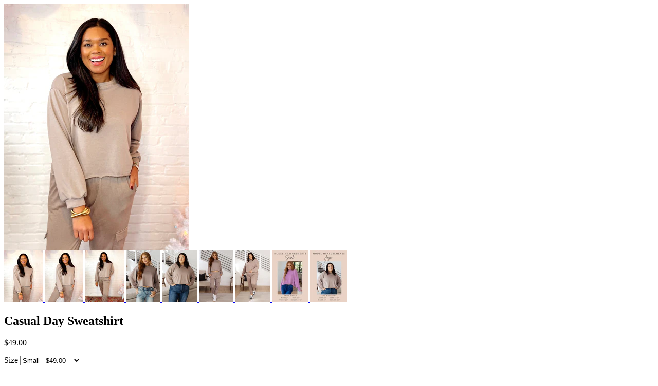

--- FILE ---
content_type: text/html; charset=utf-8
request_url: https://www.fabfindsboutique.com/products/lounge-a-lot-cut-off-sweatshirt-in-mocha?view=quick
body_size: 2848
content:

<div id="product-8072254521594">
<div class="product-quick-view desktop-12" style="position: relative; z-index: 0">

  <div class="product-photos row">
    
    <div class="bigimage desktop-10">
      <img id="8072254521594" src="//www.fabfindsboutique.com/cdn/shop/files/FullSizeRender_165e9484-f365-4837-bf61-e92bfd0f3bee_large.jpg?v=1700095485" data-image-id="" data-zoom-image="//www.fabfindsboutique.com/cdn/shop/files/FullSizeRender_165e9484-f365-4837-bf61-e92bfd0f3bee.jpg?v=1700095485" alt='' title="Casual Day Sweatshirt"/>
    </div>
    <div id="8072254521594-gallery">	
      
      <a href="#" data-image="//www.fabfindsboutique.com/cdn/shop/files/FullSizeRender_165e9484-f365-4837-bf61-e92bfd0f3bee_large.jpg?v=1700095485" data-image-id="40051353682170">
        <img class="thumbnail desktop-2" src="//www.fabfindsboutique.com/cdn/shop/files/FullSizeRender_165e9484-f365-4837-bf61-e92bfd0f3bee_small.jpg?v=1700095485" data-image-id="40051353682170" alt="Casual Day Sweatshirt" />
      </a>
      
      <a href="#" data-image="//www.fabfindsboutique.com/cdn/shop/files/FullSizeRender_f4a6a492-8dd3-4316-b707-fac8f19e9cda_large.jpg?v=1700095485" data-image-id="40051353616634">
        <img class="thumbnail desktop-2" src="//www.fabfindsboutique.com/cdn/shop/files/FullSizeRender_f4a6a492-8dd3-4316-b707-fac8f19e9cda_small.jpg?v=1700095485" data-image-id="40051353616634" alt="Casual Day Sweatshirt" />
      </a>
      
      <a href="#" data-image="//www.fabfindsboutique.com/cdn/shop/files/FullSizeRender_3309eb40-1190-4e5e-b34a-583872c722d5_large.jpg?v=1700095485" data-image-id="40051353649402">
        <img class="thumbnail desktop-2" src="//www.fabfindsboutique.com/cdn/shop/files/FullSizeRender_3309eb40-1190-4e5e-b34a-583872c722d5_small.jpg?v=1700095485" data-image-id="40051353649402" alt="Casual Day Sweatshirt" />
      </a>
      
      <a href="#" data-image="//www.fabfindsboutique.com/cdn/shop/products/LoungeALotCutOffSweatshirtinMocha24_large.jpg?v=1700095485" data-image-id="40005922554106">
        <img class="thumbnail desktop-2" src="//www.fabfindsboutique.com/cdn/shop/products/LoungeALotCutOffSweatshirtinMocha24_small.jpg?v=1700095485" data-image-id="40005922554106" alt="Casual Day Sweatshirt" />
      </a>
      
      <a href="#" data-image="//www.fabfindsboutique.com/cdn/shop/products/LoungeALotCutOffSweatshirtinMocha3_large.jpg?v=1700095485" data-image-id="40005922521338">
        <img class="thumbnail desktop-2" src="//www.fabfindsboutique.com/cdn/shop/products/LoungeALotCutOffSweatshirtinMocha3_small.jpg?v=1700095485" data-image-id="40005922521338" alt="Casual Day Sweatshirt" />
      </a>
      
      <a href="#" data-image="//www.fabfindsboutique.com/cdn/shop/products/LoungeALotCargoSweatpantsinMocha3_15ba922b-87f1-46cd-aa44-5bc0b488907d_large.jpg?v=1700095485" data-image-id="40005922619642">
        <img class="thumbnail desktop-2" src="//www.fabfindsboutique.com/cdn/shop/products/LoungeALotCargoSweatpantsinMocha3_15ba922b-87f1-46cd-aa44-5bc0b488907d_small.jpg?v=1700095485" data-image-id="40005922619642" alt="Casual Day Sweatshirt" />
      </a>
      
      <a href="#" data-image="//www.fabfindsboutique.com/cdn/shop/products/LoungeALotCargoSweatpantsinMocha12_large.jpg?v=1700095485" data-image-id="40005922652410">
        <img class="thumbnail desktop-2" src="//www.fabfindsboutique.com/cdn/shop/products/LoungeALotCargoSweatpantsinMocha12_small.jpg?v=1700095485" data-image-id="40005922652410" alt="Casual Day Sweatshirt" />
      </a>
      
      <a href="#" data-image="//www.fabfindsboutique.com/cdn/shop/products/Sarah_efd6e3b1-049d-44ff-b4c6-2d7fa9e267fe_large.jpg?v=1700095485" data-image-id="40005922947322">
        <img class="thumbnail desktop-2" src="//www.fabfindsboutique.com/cdn/shop/products/Sarah_efd6e3b1-049d-44ff-b4c6-2d7fa9e267fe_small.jpg?v=1700095485" data-image-id="40005922947322" alt="Casual Day Sweatshirt" />
      </a>
      
      <a href="#" data-image="//www.fabfindsboutique.com/cdn/shop/products/Jayci_cf52fa5e-5bb9-4d7f-806d-6380b4567a8e_large.jpg?v=1700095485" data-image-id="40005922980090">
        <img class="thumbnail desktop-2" src="//www.fabfindsboutique.com/cdn/shop/products/Jayci_cf52fa5e-5bb9-4d7f-806d-6380b4567a8e_small.jpg?v=1700095485" data-image-id="40005922980090" alt="Casual Day Sweatshirt" />
      </a>
       
    </div>
  </div>

  <script type="text/javascript">
    $(document).ready(function(){
      $("#8072254521594").elevateZoom({
        gallery:'8072254521594-gallery', 
        cursor: 'pointer'
        }); 
    });
  </script>

  <div class="product-right">
    <div class="product-description">
      
      <h2>Casual Day Sweatshirt</h2>
      <p class="product-price">
        
        
        <span class="product-price" itemprop="price">$49.00</span>
        
        
      </p>  

      <form action="/cart/add" method="post" data-money-format="${{amount}}" id="product-form-8072254521594">
  
  <div class="select">
    <label>Size</label>
    <select id="product-select-8072254521594" name='id'>
      
      <option  selected="selected"  value="44741392662778" data-sku="AS6993-01">Small - $49.00</option>
      
      <option  value="44741392695546" data-sku="AS6993-02">Medium - $49.00</option>
      
      <option  value="44741392728314" data-sku="AS6993-03">Large - $49.00</option>
      
      <option  value="44741392761082" data-sku="AS6993-04">1XL - $49.00</option>
      
      <option  value="44741392793850" data-sku="AS6993-05">2XL - $49.00</option>
      
      <option  value="44741392826618" data-sku="AS6993-06">3XL - $49.00</option>
      
    </select>
  </div>
  
  

    
  <div class="product-add">
    
    <div class="qty-selection">
    <h5>Quantity</h5> 
    <a class="down" field="quantity"><i class="icon-minus"></i></a>
    <input min="1" type="text" name="quantity" class="quantity" value="1" />
    <a class="up" field="quantity"><i class="icon-plus"></i></a>
    </div>
    
    <input type="submit" name="button" class="add" value="Add to Cart" />
  </div>
  <p class="add-to-cart-msg"></p> 
  
</form>    


<script>
  // Shopify Product form requirement
  selectCallback = function(variant, selector) {
    var $product = $('#product-' + selector.product.id);    
    
    
    
    
    if (variant && variant.available == true) {
      if(variant.compare_at_price > variant.price){
        $('.was', $product).html(Shopify.formatMoney(variant.compare_at_price, $('form', $product).data('money-format')))        
      } else {
        $('.was', $product).text('')
      } 
      $('.product-price', $product).html(Shopify.formatMoney(variant.price, $('form', $product).data('money-format'))) 
      $('.add', $product).removeClass('disabled').removeAttr('disabled').val('Add to Cart');
    } else {
      var message = variant ? "Sold Out" : "Sold Out";
      $('.was', $product).text('')
      $('.product-price', $product).text(message);
      $('.add', $product).addClass('disabled').attr('disabled', 'disabled').val(message); 
    } 
    
    
    
    if (variant && variant.featured_image) {
      var original_image = $("#8072254521594"), new_image = variant.featured_image;
      Shopify.Image.switchImage(new_image, original_image[0], function (new_image_src, original_image, element) {
        
        $(element).parents('a').attr('href', new_image_src);
        $(element).attr('src', new_image_src);   
        $(element).attr('data-image', new_image_src);   
        $(element).attr('data-zoom-image',new_image_src);
		
        $('.thumbnail[data-image-id="' + variant.featured_image.id + '"]').trigger('click');
             
      });
    }
    
  }; 
</script>


<script type="text/javascript">
  $(function() { 
    $product = $('#product-' + 8072254521594);
    new Shopify.OptionSelectors("product-select-8072254521594", { product: {"id":8072254521594,"title":"Casual Day Sweatshirt","handle":"lounge-a-lot-cut-off-sweatshirt-in-mocha","description":"\u003cp\u003eThe Casual Day Sweatshirt is the perfect piece for weekend lounging. Crafted from lightweight french terry, it's designed with a crew neck, dropped shoulder, and a relaxed fit. The cut off hem allows for maximum comfort, while the matching pants provide the perfect lounge fit.\u003c\/p\u003e\n\u003cul\u003e\n\u003cli\u003eLightweight French Terry\u003c\/li\u003e\n\u003cli\u003eCrew Neckline\u003c\/li\u003e\n\u003cli\u003eDropped Shoulder\u003c\/li\u003e\n\u003cli\u003eRelaxed Fit\u003c\/li\u003e\n\u003cli\u003eCut Off Hem\u003c\/li\u003e\n\u003cli\u003e\u003cspan\u003e85% Polyester, 15% Cotton\u003c\/span\u003e\u003c\/li\u003e\n\u003cli\u003eTrue to Size\u003c\/li\u003e\n\u003c\/ul\u003e\n\u003cp\u003e\u003cspan\u003e*If local pickup is chosen for this item it will be ready for pickup within 7-10 business days*\u003c\/span\u003e\u003c\/p\u003e\n\u003cmeta charset=\"utf-8\"\u003e\n\u003cp\u003e\u003cspan\u003eS: Chest 48\" Length 21\"\u003c\/span\u003e\u003cbr\u003e\u003cspan\u003eM: Chest 49\" Length 21\"\u003c\/span\u003e\u003cbr\u003e\u003cspan\u003eL: Chest 52\" Length 21\"\u003c\/span\u003e\u003cbr\u003e\u003cspan\u003e1XL: Chest 54\" Length 23\"\u003c\/span\u003e\u003cbr\u003e\u003cspan\u003e2XL: Chest 56\" Length 24\"\u003c\/span\u003e\u003cbr\u003e\u003cspan\u003e3XL: Chest 58\" Length 24\"\u003c\/span\u003e\u003c\/p\u003e\n\u003cp\u003eModel Sarah is wearing a size S\u003cbr\u003eModel Jayci is wearing a size 2XL\u003c\/p\u003e\n\u003cp\u003e \u003c\/p\u003e","published_at":"2023-11-06T18:07:43-05:00","created_at":"2023-11-06T17:45:24-05:00","vendor":"Ave Shops","type":"Womens","tags":["10-10-2023","1XL","2XL","3XL","8-30-2024","ASF11-7-2023","Ave Marketplace","CM24","Crop","Indoor","Jayci","Large","Lifestyle","Medium","Sarah","Sets","Small","Tops","Wasabi + Mint"],"price":4900,"price_min":4900,"price_max":4900,"available":true,"price_varies":false,"compare_at_price":null,"compare_at_price_min":0,"compare_at_price_max":0,"compare_at_price_varies":false,"variants":[{"id":44741392662778,"title":"Small","option1":"Small","option2":null,"option3":null,"sku":"AS6993-01","requires_shipping":true,"taxable":true,"featured_image":null,"available":true,"name":"Casual Day Sweatshirt - Small","public_title":"Small","options":["Small"],"price":4900,"weight":258,"compare_at_price":null,"inventory_quantity":3,"inventory_management":"shopify","inventory_policy":"deny","barcode":"AS6993-01","requires_selling_plan":false,"selling_plan_allocations":[]},{"id":44741392695546,"title":"Medium","option1":"Medium","option2":null,"option3":null,"sku":"AS6993-02","requires_shipping":true,"taxable":true,"featured_image":null,"available":false,"name":"Casual Day Sweatshirt - Medium","public_title":"Medium","options":["Medium"],"price":4900,"weight":279,"compare_at_price":null,"inventory_quantity":0,"inventory_management":"shopify","inventory_policy":"deny","barcode":"AS6993-02","requires_selling_plan":false,"selling_plan_allocations":[]},{"id":44741392728314,"title":"Large","option1":"Large","option2":null,"option3":null,"sku":"AS6993-03","requires_shipping":true,"taxable":true,"featured_image":null,"available":true,"name":"Casual Day Sweatshirt - Large","public_title":"Large","options":["Large"],"price":4900,"weight":301,"compare_at_price":null,"inventory_quantity":9,"inventory_management":"shopify","inventory_policy":"deny","barcode":"AS6993-03","requires_selling_plan":false,"selling_plan_allocations":[]},{"id":44741392761082,"title":"1XL","option1":"1XL","option2":null,"option3":null,"sku":"AS6993-04","requires_shipping":true,"taxable":true,"featured_image":null,"available":true,"name":"Casual Day Sweatshirt - 1XL","public_title":"1XL","options":["1XL"],"price":4900,"weight":323,"compare_at_price":null,"inventory_quantity":16,"inventory_management":"shopify","inventory_policy":"deny","barcode":"AS6993-04","requires_selling_plan":false,"selling_plan_allocations":[]},{"id":44741392793850,"title":"2XL","option1":"2XL","option2":null,"option3":null,"sku":"AS6993-05","requires_shipping":true,"taxable":true,"featured_image":null,"available":true,"name":"Casual Day Sweatshirt - 2XL","public_title":"2XL","options":["2XL"],"price":4900,"weight":345,"compare_at_price":null,"inventory_quantity":13,"inventory_management":"shopify","inventory_policy":"deny","barcode":"AS6993-05","requires_selling_plan":false,"selling_plan_allocations":[]},{"id":44741392826618,"title":"3XL","option1":"3XL","option2":null,"option3":null,"sku":"AS6993-06","requires_shipping":true,"taxable":true,"featured_image":null,"available":true,"name":"Casual Day Sweatshirt - 3XL","public_title":"3XL","options":["3XL"],"price":4900,"weight":366,"compare_at_price":null,"inventory_quantity":5,"inventory_management":"shopify","inventory_policy":"deny","barcode":"AS6993-06","requires_selling_plan":false,"selling_plan_allocations":[]}],"images":["\/\/www.fabfindsboutique.com\/cdn\/shop\/files\/FullSizeRender_165e9484-f365-4837-bf61-e92bfd0f3bee.jpg?v=1700095485","\/\/www.fabfindsboutique.com\/cdn\/shop\/files\/FullSizeRender_f4a6a492-8dd3-4316-b707-fac8f19e9cda.jpg?v=1700095485","\/\/www.fabfindsboutique.com\/cdn\/shop\/files\/FullSizeRender_3309eb40-1190-4e5e-b34a-583872c722d5.jpg?v=1700095485","\/\/www.fabfindsboutique.com\/cdn\/shop\/products\/LoungeALotCutOffSweatshirtinMocha24.jpg?v=1700095485","\/\/www.fabfindsboutique.com\/cdn\/shop\/products\/LoungeALotCutOffSweatshirtinMocha3.jpg?v=1700095485","\/\/www.fabfindsboutique.com\/cdn\/shop\/products\/LoungeALotCargoSweatpantsinMocha3_15ba922b-87f1-46cd-aa44-5bc0b488907d.jpg?v=1700095485","\/\/www.fabfindsboutique.com\/cdn\/shop\/products\/LoungeALotCargoSweatpantsinMocha12.jpg?v=1700095485","\/\/www.fabfindsboutique.com\/cdn\/shop\/products\/Sarah_efd6e3b1-049d-44ff-b4c6-2d7fa9e267fe.jpg?v=1700095485","\/\/www.fabfindsboutique.com\/cdn\/shop\/products\/Jayci_cf52fa5e-5bb9-4d7f-806d-6380b4567a8e.jpg?v=1700095485"],"featured_image":"\/\/www.fabfindsboutique.com\/cdn\/shop\/files\/FullSizeRender_165e9484-f365-4837-bf61-e92bfd0f3bee.jpg?v=1700095485","options":["Size"],"media":[{"alt":null,"id":32698667204858,"position":1,"preview_image":{"aspect_ratio":0.75,"height":2837,"width":2128,"src":"\/\/www.fabfindsboutique.com\/cdn\/shop\/files\/FullSizeRender_165e9484-f365-4837-bf61-e92bfd0f3bee.jpg?v=1700095485"},"aspect_ratio":0.75,"height":2837,"media_type":"image","src":"\/\/www.fabfindsboutique.com\/cdn\/shop\/files\/FullSizeRender_165e9484-f365-4837-bf61-e92bfd0f3bee.jpg?v=1700095485","width":2128},{"alt":null,"id":32698667139322,"position":2,"preview_image":{"aspect_ratio":0.75,"height":2994,"width":2246,"src":"\/\/www.fabfindsboutique.com\/cdn\/shop\/files\/FullSizeRender_f4a6a492-8dd3-4316-b707-fac8f19e9cda.jpg?v=1700095485"},"aspect_ratio":0.75,"height":2994,"media_type":"image","src":"\/\/www.fabfindsboutique.com\/cdn\/shop\/files\/FullSizeRender_f4a6a492-8dd3-4316-b707-fac8f19e9cda.jpg?v=1700095485","width":2246},{"alt":null,"id":32698667172090,"position":3,"preview_image":{"aspect_ratio":0.75,"height":3252,"width":2439,"src":"\/\/www.fabfindsboutique.com\/cdn\/shop\/files\/FullSizeRender_3309eb40-1190-4e5e-b34a-583872c722d5.jpg?v=1700095485"},"aspect_ratio":0.75,"height":3252,"media_type":"image","src":"\/\/www.fabfindsboutique.com\/cdn\/shop\/files\/FullSizeRender_3309eb40-1190-4e5e-b34a-583872c722d5.jpg?v=1700095485","width":2439},{"alt":null,"id":32651085316346,"position":4,"preview_image":{"aspect_ratio":0.667,"height":5477,"width":3651,"src":"\/\/www.fabfindsboutique.com\/cdn\/shop\/products\/LoungeALotCutOffSweatshirtinMocha24.jpg?v=1700095485"},"aspect_ratio":0.667,"height":5477,"media_type":"image","src":"\/\/www.fabfindsboutique.com\/cdn\/shop\/products\/LoungeALotCutOffSweatshirtinMocha24.jpg?v=1700095485","width":3651},{"alt":null,"id":32651085283578,"position":5,"preview_image":{"aspect_ratio":0.667,"height":5477,"width":3651,"src":"\/\/www.fabfindsboutique.com\/cdn\/shop\/products\/LoungeALotCutOffSweatshirtinMocha3.jpg?v=1700095485"},"aspect_ratio":0.667,"height":5477,"media_type":"image","src":"\/\/www.fabfindsboutique.com\/cdn\/shop\/products\/LoungeALotCutOffSweatshirtinMocha3.jpg?v=1700095485","width":3651},{"alt":null,"id":32651085381882,"position":6,"preview_image":{"aspect_ratio":0.667,"height":5477,"width":3651,"src":"\/\/www.fabfindsboutique.com\/cdn\/shop\/products\/LoungeALotCargoSweatpantsinMocha3_15ba922b-87f1-46cd-aa44-5bc0b488907d.jpg?v=1700095485"},"aspect_ratio":0.667,"height":5477,"media_type":"image","src":"\/\/www.fabfindsboutique.com\/cdn\/shop\/products\/LoungeALotCargoSweatpantsinMocha3_15ba922b-87f1-46cd-aa44-5bc0b488907d.jpg?v=1700095485","width":3651},{"alt":null,"id":32651085414650,"position":7,"preview_image":{"aspect_ratio":0.667,"height":5477,"width":3651,"src":"\/\/www.fabfindsboutique.com\/cdn\/shop\/products\/LoungeALotCargoSweatpantsinMocha12.jpg?v=1700095485"},"aspect_ratio":0.667,"height":5477,"media_type":"image","src":"\/\/www.fabfindsboutique.com\/cdn\/shop\/products\/LoungeALotCargoSweatpantsinMocha12.jpg?v=1700095485","width":3651},{"alt":null,"id":32651085709562,"position":8,"preview_image":{"aspect_ratio":0.707,"height":2245,"width":1587,"src":"\/\/www.fabfindsboutique.com\/cdn\/shop\/products\/Sarah_efd6e3b1-049d-44ff-b4c6-2d7fa9e267fe.jpg?v=1700095485"},"aspect_ratio":0.707,"height":2245,"media_type":"image","src":"\/\/www.fabfindsboutique.com\/cdn\/shop\/products\/Sarah_efd6e3b1-049d-44ff-b4c6-2d7fa9e267fe.jpg?v=1700095485","width":1587},{"alt":null,"id":32651085742330,"position":9,"preview_image":{"aspect_ratio":0.707,"height":2245,"width":1587,"src":"\/\/www.fabfindsboutique.com\/cdn\/shop\/products\/Jayci_cf52fa5e-5bb9-4d7f-806d-6380b4567a8e.jpg?v=1700095485"},"aspect_ratio":0.707,"height":2245,"media_type":"image","src":"\/\/www.fabfindsboutique.com\/cdn\/shop\/products\/Jayci_cf52fa5e-5bb9-4d7f-806d-6380b4567a8e.jpg?v=1700095485","width":1587}],"requires_selling_plan":false,"selling_plan_groups":[],"content":"\u003cp\u003eThe Casual Day Sweatshirt is the perfect piece for weekend lounging. Crafted from lightweight french terry, it's designed with a crew neck, dropped shoulder, and a relaxed fit. The cut off hem allows for maximum comfort, while the matching pants provide the perfect lounge fit.\u003c\/p\u003e\n\u003cul\u003e\n\u003cli\u003eLightweight French Terry\u003c\/li\u003e\n\u003cli\u003eCrew Neckline\u003c\/li\u003e\n\u003cli\u003eDropped Shoulder\u003c\/li\u003e\n\u003cli\u003eRelaxed Fit\u003c\/li\u003e\n\u003cli\u003eCut Off Hem\u003c\/li\u003e\n\u003cli\u003e\u003cspan\u003e85% Polyester, 15% Cotton\u003c\/span\u003e\u003c\/li\u003e\n\u003cli\u003eTrue to Size\u003c\/li\u003e\n\u003c\/ul\u003e\n\u003cp\u003e\u003cspan\u003e*If local pickup is chosen for this item it will be ready for pickup within 7-10 business days*\u003c\/span\u003e\u003c\/p\u003e\n\u003cmeta charset=\"utf-8\"\u003e\n\u003cp\u003e\u003cspan\u003eS: Chest 48\" Length 21\"\u003c\/span\u003e\u003cbr\u003e\u003cspan\u003eM: Chest 49\" Length 21\"\u003c\/span\u003e\u003cbr\u003e\u003cspan\u003eL: Chest 52\" Length 21\"\u003c\/span\u003e\u003cbr\u003e\u003cspan\u003e1XL: Chest 54\" Length 23\"\u003c\/span\u003e\u003cbr\u003e\u003cspan\u003e2XL: Chest 56\" Length 24\"\u003c\/span\u003e\u003cbr\u003e\u003cspan\u003e3XL: Chest 58\" Length 24\"\u003c\/span\u003e\u003c\/p\u003e\n\u003cp\u003eModel Sarah is wearing a size S\u003cbr\u003eModel Jayci is wearing a size 2XL\u003c\/p\u003e\n\u003cp\u003e \u003c\/p\u003e"}, onVariantSelected:
    selectCallback, enableHistoryState: true });

    
        
       
   });       
</script>


<script>$(window).load(function() { $('.selector-wrapper:eq()').hide(); });</script>

      <div class="desc">
        <div class="share-icons">
  <a title="Share on Facebook" href="//www.facebook.com/sharer.php?u=https://www.fabfindsboutique.com/products/lounge-a-lot-cut-off-sweatshirt-in-mocha" class="facebook" target="_blank"><i class="icon-facebook icon-2x"></i></a>
  <a title="Share on Twitter"  href="//twitter.com/home?status=https://www.fabfindsboutique.com/products/lounge-a-lot-cut-off-sweatshirt-in-mocha via @" title="Share on Twitter" target="_blank" class="twitter"><i class="icon-twitter icon-2x"></i></a>

    
  
  
</div>
        <a href="/products/lounge-a-lot-cut-off-sweatshirt-in-mocha" class="full-click">View Full Details</a>
      </div>
    </div>
  </div>  
</div>

<script>
  // Quantity values
  $('.up').click(function(e){
    e.preventDefault();
    fieldName = $(this).attr('field');
    // Get its current value
    var currentVal = parseInt($('input[name='+fieldName+']').val());
    // If is not undefined
    if (!isNaN(currentVal)) {
      // Increment
      $('input[name='+fieldName+']').val(currentVal + 1);
    } else {
      // Otherwise put a 0 there
      $('input[name='+fieldName+']').val(1);
    }
  });
  $(".down").click(function(e) {
    e.preventDefault();
    fieldName = $(this).attr('field');
    // Get its current value
    var currentVal = parseInt($('input[name='+fieldName+']').val());
    // If it isn't undefined or its greater than 0
    if (!isNaN(currentVal) && currentVal > 1) {
      // Decrement one
      $('input[name='+fieldName+']').val(currentVal - 1);
    } else {
      // Otherwise put a 0 there
      $('input[name='+fieldName+']').val(1);
    }
  }); 
  
  $('.add').on('click', addToCart ); 
  
  
</script>
</div>
<script class="productInfox" type="text/info" data-id="8072254521594" data-ava="true" data-vars="44741392662778,44741392728314,44741392761082,44741392793850,44741392826618," data-cols="412925493498,160553631849,"></script>